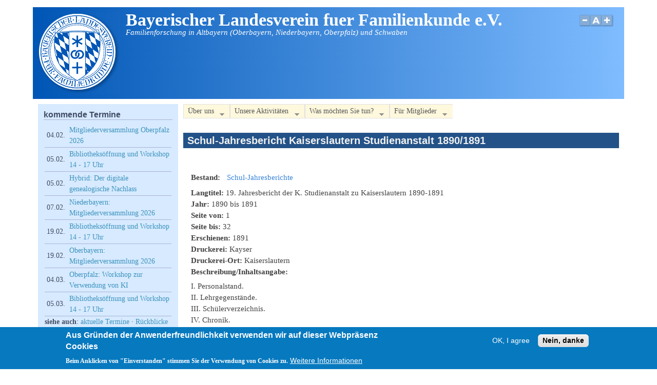

--- FILE ---
content_type: text/html; charset=utf-8
request_url: https://www.blf-online.de/quelle/2972
body_size: 10834
content:
<!DOCTYPE html>
<head>
  <meta http-equiv="Content-Type" content="text/html; charset=utf-8" />
<meta name="viewport" content="width=device-width, initial-scale=1" />
<link rel="shortcut icon" href="https://www.blf-online.de/sites/default/files/favicon.ico" type="image/vnd.microsoft.icon" />
<meta name="description" content="I. Personalstand. II. Lehrgegenstände. III. Schülerverzeichnis. IV. Chronik." />
<link rel="canonical" href="https://www.blf-online.de/quelle/2972" />
<link rel="shortlink" href="https://www.blf-online.de/node/2972" />
  <title>Schul-Jahresbericht Kaiserslautern Studienanstalt 1890/1891 | Bayerischer Landesverein fuer Familienkunde e.V.</title>
  <link type="text/css" rel="stylesheet" href="https://www.blf-online.de/sites/default/files/css/css_xE-rWrJf-fncB6ztZfd2huxqgxu4WO-qwma6Xer30m4.css" media="all" />
<link type="text/css" rel="stylesheet" href="https://www.blf-online.de/sites/default/files/css/css_Gf0fOjZDon0VffYKXx5MmLqrfEtZ3ao5V-HzRzflFzE.css" media="all" />
<link type="text/css" rel="stylesheet" href="https://www.blf-online.de/sites/default/files/css/css_rIUg44XvO_F9cakvAh71cpcDm7LZfvmdUF51d26KXLM.css" media="all" />
<link type="text/css" rel="stylesheet" href="https://www.blf-online.de/sites/default/files/css/css_ml0NMfuVUOKkpPrS0gVjLETjZJeqHTN2RhvHPv9157k.css" media="all" />
<link type="text/css" rel="stylesheet" href="https://www.blf-online.de/sites/default/files/css/css__UxeBJ_F-OprVCP1p1qAgX787MJzUSHPEpOlJNEoX6s.css" media="only screen" />

<!--[if IE 8]>
<link type="text/css" rel="stylesheet" href="https://www.blf-online.de/sites/all/themes/mayo/css/ie8.css?t3p9ta" media="all" />
<![endif]-->

<!--[if  IE 7]>
<link type="text/css" rel="stylesheet" href="https://www.blf-online.de/sites/all/themes/mayo/css/ie.css?t3p9ta" media="all" />
<![endif]-->

<!--[if IE 6]>
<link type="text/css" rel="stylesheet" href="https://www.blf-online.de/sites/all/themes/mayo/css/ie6.css?t3p9ta" media="all" />
<![endif]-->
<link type="text/css" rel="stylesheet" href="https://www.blf-online.de/sites/default/files/css/css_FkWLQOKDAObj84109rXRRGT-jlxLKc5qAD9RayY1IZE.css" media="all" />
<style type="text/css" media="all">
<!--/*--><![CDATA[/*><!--*/
body{font-size:93.75%;font-family:Georgia,'Palatino Linotype','Book Antiqua','URW Palladio L',Baskerville,Meiryo,'Hiragino Mincho Pro','MS PMincho',serif;}
h1,h2,h3,h4,h5{font-family:Verdana,Geneva,Arial,'Bitstream Vera Sans','DejaVu Sans',Meiryo,'Hiragino Kaku Gothic Pro','MS PGothic',Osaka,sans-serif;}
.sidebar h2{font-size:1.2em;}
#content .node h2{font-size:1.4em;}

/*]]>*/-->
</style>
  <script type="text/javascript" src="https://www.blf-online.de/sites/default/files/js/js_YD9ro0PAqY25gGWrTki6TjRUG8TdokmmxjfqpNNfzVU.js"></script>
<script type="text/javascript" src="https://www.blf-online.de/sites/default/files/js/js_RulCPHj8aUtatsXPqRSFtJIhBjBSAzFXZzADEVD4CHY.js"></script>
<script type="text/javascript" src="https://www.blf-online.de/sites/default/files/js/js_gHk2gWJ_Qw_jU2qRiUmSl7d8oly1Cx7lQFrqcp3RXcI.js"></script>
<script type="text/javascript" src="https://www.blf-online.de/sites/default/files/js/js_BNAcfa7eGvSg5lQSI-I3eRdpKtlPo_hlKAtcBe_S-Ho.js"></script>
<script type="text/javascript">
<!--//--><![CDATA[//><!--
var _paq = _paq || [];(function(){var u=(("https:" == document.location.protocol) ? "https://matomo.ahnenforschung-bayern.de/" : "http://matomo.ahnenforschung-bayern.de/");_paq.push(["setSiteId", "1"]);_paq.push(["setTrackerUrl", u+"matomo.php"]);_paq.push(["setDoNotTrack", 1]);_paq.push(["disableCookies"]);_paq.push(["trackPageView"]);_paq.push(["setIgnoreClasses", ["no-tracking","colorbox"]]);_paq.push(["enableLinkTracking"]);var d=document,g=d.createElement("script"),s=d.getElementsByTagName("script")[0];g.type="text/javascript";g.defer=true;g.async=true;g.src=u+"matomo.js";s.parentNode.insertBefore(g,s);})();
//--><!]]>
</script>
<script type="text/javascript" src="https://www.blf-online.de/sites/default/files/js/js_mwNXegZgn2LVxJJ-agGdFIKuVbxCbfbhgni98aI4n4k.js"></script>
<script type="text/javascript">
<!--//--><![CDATA[//><!--
jQuery.extend(Drupal.settings, {"basePath":"\/","pathPrefix":"","setHasJsCookie":0,"ajaxPageState":{"theme":"mayo","theme_token":"n5HIuxSoFrI07PUemtWEdWTAdYk1br_eu8L4zoH_02M","js":{"0":1,"sites\/all\/modules\/eu_cookie_compliance\/js\/eu_cookie_compliance.min.js":1,"misc\/jquery.js":1,"misc\/jquery-extend-3.4.0.js":1,"misc\/jquery-html-prefilter-3.5.0-backport.js":1,"misc\/jquery.once.js":1,"misc\/drupal.js":1,"sites\/all\/modules\/eu_cookie_compliance\/js\/jquery.cookie-1.4.1.min.js":1,"misc\/form-single-submit.js":1,"sites\/all\/modules\/entityreference\/js\/entityreference.js":1,"public:\/\/languages\/de_HZ_Bb5BV2QQzIrxw6sZtriXDeK6m9aky3270iihHYGQ.js":1,"sites\/all\/modules\/matomo\/matomo.js":1,"1":1,"sites\/all\/themes\/mayo\/js\/mayo-fontsize.js":1,"sites\/all\/modules\/extlink\/js\/extlink.js":1,"sites\/all\/libraries\/superfish\/supposition.js":1,"sites\/all\/libraries\/superfish\/jquery.hoverIntent.minified.js":1,"sites\/all\/libraries\/superfish\/sfsmallscreen.js":1,"sites\/all\/libraries\/superfish\/superfish.js":1,"sites\/all\/libraries\/superfish\/supersubs.js":1,"sites\/all\/modules\/superfish\/superfish.js":1},"css":{"modules\/system\/system.base.css":1,"modules\/system\/system.menus.css":1,"modules\/system\/system.messages.css":1,"modules\/system\/system.theme.css":1,"modules\/book\/book.css":1,"modules\/comment\/comment.css":1,"modules\/field\/theme\/field.css":1,"modules\/node\/node.css":1,"modules\/search\/search.css":1,"modules\/user\/user.css":1,"sites\/all\/modules\/extlink\/css\/extlink.css":1,"sites\/all\/modules\/views\/css\/views.css":1,"sites\/all\/modules\/ckeditor\/css\/ckeditor.css":1,"sites\/all\/modules\/ctools\/css\/ctools.css":1,"sites\/all\/modules\/eu_cookie_compliance\/css\/eu_cookie_compliance.css":1,"sites\/all\/modules\/date\/date_api\/date.css":1,"sites\/all\/modules\/hierarchical_select\/hierarchical_select.css":1,"sites\/all\/libraries\/superfish\/css\/superfish.css":1,"sites\/all\/libraries\/superfish\/css\/superfish-smallscreen.css":1,"sites\/all\/libraries\/superfish\/style\/white.css":1,"public:\/\/ctools\/css\/8695a9d3e23511e74e4cde79b7ae1666.css":1,"sites\/all\/themes\/mayo\/css\/style.css":1,"sites\/all\/themes\/mayo\/css\/colors.css":1,"public:\/\/mayo\/mayo_files\/mayo.responsive.layout.css":1,"sites\/all\/themes\/mayo\/css\/ie8.css":1,"sites\/all\/themes\/mayo\/css\/ie.css":1,"sites\/all\/themes\/mayo\/css\/ie6.css":1,"sites\/all\/themes\/mayo\/css\/mayo-superfish.css":1,"0":1,"1":1,"2":1,"3":1}},"eu_cookie_compliance":{"cookie_policy_version":"1.0.0","popup_enabled":1,"popup_agreed_enabled":0,"popup_hide_agreed":0,"popup_clicking_confirmation":false,"popup_scrolling_confirmation":false,"popup_html_info":"\u003Cdiv class=\u0022eu-cookie-compliance-banner eu-cookie-compliance-banner-info eu-cookie-compliance-banner--opt-in\u0022\u003E\n  \u003Cdiv class=\u0022popup-content info\u0022\u003E\n        \u003Cdiv id=\u0022popup-text\u0022\u003E\n      \u003Ch2\u003EAus Gr\u00fcnden der Anwenderfreundlichkeit verwenden wir auf dieser Webpr\u00e4senz Cookies\u003C\/h2\u003E\n\u003Cp\u003EBeim Anklicken von \u0022Einverstanden\u0022 stimmen Sie der Verwendung von Cookies zu.\u003C\/p\u003E\n              \u003Cbutton type=\u0022button\u0022 class=\u0022find-more-button eu-cookie-compliance-more-button\u0022\u003EWeitere Informationen\u003C\/button\u003E\n          \u003C\/div\u003E\n    \n    \u003Cdiv id=\u0022popup-buttons\u0022 class=\u0022\u0022\u003E\n            \u003Cbutton type=\u0022button\u0022 class=\u0022agree-button eu-cookie-compliance-secondary-button\u0022\u003EOK, I agree\u003C\/button\u003E\n              \u003Cbutton type=\u0022button\u0022 class=\u0022decline-button eu-cookie-compliance-default-button\u0022 \u003ENein, danke\u003C\/button\u003E\n          \u003C\/div\u003E\n  \u003C\/div\u003E\n\u003C\/div\u003E","use_mobile_message":false,"mobile_popup_html_info":"\u003Cdiv class=\u0022eu-cookie-compliance-banner eu-cookie-compliance-banner-info eu-cookie-compliance-banner--opt-in\u0022\u003E\n  \u003Cdiv class=\u0022popup-content info\u0022\u003E\n        \u003Cdiv id=\u0022popup-text\u0022\u003E\n      \u003Ch2\u003EWe use cookies on this site to enhance your user experience\u003C\/h2\u003E\n\u003Cp\u003EBy tapping the Accept button, you agree to us doing so.\u003C\/p\u003E\n              \u003Cbutton type=\u0022button\u0022 class=\u0022find-more-button eu-cookie-compliance-more-button\u0022\u003EWeitere Informationen\u003C\/button\u003E\n          \u003C\/div\u003E\n    \n    \u003Cdiv id=\u0022popup-buttons\u0022 class=\u0022\u0022\u003E\n            \u003Cbutton type=\u0022button\u0022 class=\u0022agree-button eu-cookie-compliance-secondary-button\u0022\u003EOK, I agree\u003C\/button\u003E\n              \u003Cbutton type=\u0022button\u0022 class=\u0022decline-button eu-cookie-compliance-default-button\u0022 \u003ENein, danke\u003C\/button\u003E\n          \u003C\/div\u003E\n  \u003C\/div\u003E\n\u003C\/div\u003E\n","mobile_breakpoint":"768","popup_html_agreed":"\u003Cdiv\u003E\n  \u003Cdiv class=\u0022popup-content agreed\u0022\u003E\n    \u003Cdiv id=\u0022popup-text\u0022\u003E\n      \u003Ch2\u003EVielen Dank f\u00fcr Ihr Einverst\u00e4ndnis zur Verwendung von Cookies\u003C\/h2\u003E\n\u003Cp\u003ESie k\u00f6nnen nun diese Mitteilung schlie\u00dfen oder weitere Informationen \u00fcber Cookies abrufen.\u003C\/p\u003E\n    \u003C\/div\u003E\n    \u003Cdiv id=\u0022popup-buttons\u0022\u003E\n      \u003Cbutton type=\u0022button\u0022 class=\u0022hide-popup-button eu-cookie-compliance-hide-button\u0022\u003EAusblenden\u003C\/button\u003E\n              \u003Cbutton type=\u0022button\u0022 class=\u0022find-more-button eu-cookie-compliance-more-button-thank-you\u0022 \u003EWeitere Informationen\u003C\/button\u003E\n          \u003C\/div\u003E\n  \u003C\/div\u003E\n\u003C\/div\u003E","popup_use_bare_css":false,"popup_height":"auto","popup_width":"100%","popup_delay":1000,"popup_link":"\/datenschutz\/blf-online\/cookies","popup_link_new_window":1,"popup_position":null,"fixed_top_position":1,"popup_language":"de","store_consent":false,"better_support_for_screen_readers":0,"reload_page":0,"domain":"","domain_all_sites":0,"popup_eu_only_js":0,"cookie_lifetime":"100","cookie_session":false,"disagree_do_not_show_popup":0,"method":"opt_in","allowed_cookies":"","withdraw_markup":"\u003Cbutton type=\u0022button\u0022 class=\u0022eu-cookie-withdraw-tab\u0022\u003EDatenschutz-Einstellungen\u003C\/button\u003E\n\u003Cdiv class=\u0022eu-cookie-withdraw-banner\u0022\u003E\n  \u003Cdiv class=\u0022popup-content info\u0022\u003E\n    \u003Cdiv id=\u0022popup-text\u0022\u003E\n      \u003Ch2\u003EAus Gr\u00fcnden der Anwenderfreundlichkeit verwenden wir auf dieser Webpr\u00e4senz Cookies\u003C\/h2\u003E\n\u003Cp\u003ESie haben uns hierzu Ihr Einverst\u00e4ndnis erteilt.\u003C\/p\u003E\n    \u003C\/div\u003E\n    \u003Cdiv id=\u0022popup-buttons\u0022\u003E\n      \u003Cbutton type=\u0022button\u0022 class=\u0022eu-cookie-withdraw-button\u0022\u003EEinverst\u00e4ndnis zur\u00fcckziehen\u003C\/button\u003E\n    \u003C\/div\u003E\n  \u003C\/div\u003E\n\u003C\/div\u003E\n","withdraw_enabled":false,"withdraw_button_on_info_popup":0,"cookie_categories":[],"cookie_categories_details":[],"enable_save_preferences_button":1,"cookie_name":"","cookie_value_disagreed":"0","cookie_value_agreed_show_thank_you":"1","cookie_value_agreed":"2","containing_element":"body","automatic_cookies_removal":true,"close_button_action":"close_banner"},"matomo":{"trackMailto":0},"superfish":[{"id":"1","sf":{"animation":{"opacity":"show","height":"show"},"speed":"fast","dropShadows":false},"plugins":{"smallscreen":{"mode":"window_width","breakpointUnit":"px","expandText":"Aufklappen","collapseText":"Zusammenklappen","title":"Hauptmen\u00fc"},"supposition":true,"supersubs":true}},{"id":"2","sf":{"animation":{"opacity":"show"},"speed":"fast","autoArrows":false},"plugins":{"smallscreen":{"mode":"window_width","breakpointUnit":"px","expandText":"Aufklappen","collapseText":"Zusammenklappen","title":"Nebenmen\u00fc"},"supersubs":true}}],"extlink":{"extTarget":0,"extClass":"ext","extLabel":"(Link ist extern)","extImgClass":0,"extIconPlacement":"append","extSubdomains":1,"extExclude":"","extInclude":"","extCssExclude":"","extCssExplicit":"","extAlert":0,"extAlertText":"This link will take you to an external web site. We are not responsible for their content.","mailtoClass":"mailto","mailtoLabel":"(Link sendet E-Mail)","extUseFontAwesome":false},"urlIsAjaxTrusted":{"\/quelle\/2972":true}});
//--><!]]>
</script>
</head>
<body class="html not-front not-logged-in one-sidebar sidebar-first page-node page-node- page-node-2972 node-type-quelle rc-0" >
  <div id="skip-link">
    <a href="#main-content" class="element-invisible element-focusable">Direkt zum Inhalt</a>
  </div>
    

<div id="page-wrapper" style=" margin-top: 14px; margin-bottom: 14px;">
  <div id="page" style="">

    <div id="header" style="border: none;">
    <div id="header-watermark" style="">
    <div class="section clearfix">

              <div id="logo">
        <a href="/" title="Startseite" rel="home">
          <img src="https://www.blf-online.de/sites/default/files/blf-logo-ral5015-160px_1.png" alt="Startseite" />
        </a>
        </div> <!-- /#logo -->
      
              <div id="name-and-slogan">
                                    <div id="site-name"><strong>
                <a href="/" title="Startseite" rel="home"><span>Bayerischer Landesverein fuer Familienkunde e.V.</span></a>
              </strong></div>
                      
                      <div id="site-slogan">Familienforschung in Altbayern (Oberbayern, Niederbayern, Oberpfalz) und Schwaben</div>
                  </div> <!-- /#name-and-slogan -->
      
      
              <div id="header-fontsizer">
        <a href="#" class="decreaseFont" title="Decrease text size"></a>
        <a href="#" class="resetFont"    title="Restore default text size"></a>
        <a href="#" class="increaseFont" title="Increase text size"></a>
        </div>
      
      <div class="clearfix cfie"></div>

      
    </div> <!-- /.section -->
    </div> <!-- /#header-watermark -->
    </div> <!-- /#header -->

    
    <div class="clearfix cfie"></div>

    <!-- for nice_menus, superfish -->
        
    <!-- space between menus and contents -->
    <div class="spacer clearfix cfie"></div>


    <div id="main-wrapper">
    <div id="main" class="clearfix" style="padding: 0px 10px; box-sizing: border-box;">

      
      
      
      <div class="clearfix cfie"></div>


      <!-- main content -->
      <div id="content" class="column"><div class="section">

                  <div id="highlighted">  <div class="region region-highlighted">
    <div id="block-superfish-1" class="block block-superfish clearfix">

    
  <div class="content">
    <ul  id="superfish-1" class="menu sf-menu sf-main-menu sf-horizontal sf-style-white sf-total-items-4 sf-parent-items-4 sf-single-items-0"><li id="menu-519-1" class="first odd sf-item-1 sf-depth-1 sf-total-children-5 sf-parent-children-3 sf-single-children-2 menuparent"><a title="" class="sf-depth-1 menuparent nolink" tabindex="0">Über uns</a><ul><li id="menu-16247-1" class="first odd sf-item-1 sf-depth-2 sf-no-children"><a href="/steckbrief" class="sf-depth-2">Unser Verein - ein Steckbrief</a></li><li id="menu-16249-1" class="middle even sf-item-2 sf-depth-2 sf-total-children-6 sf-parent-children-0 sf-single-children-6 menuparent"><a title="" class="sf-depth-2 menuparent nolink" tabindex="0">Team</a><ul><li id="menu-525-1" class="first odd sf-item-1 sf-depth-3 sf-no-children"><a href="/vorstand-blf" class="sf-depth-3">Vorstand</a></li><li id="menu-1908-1" class="middle even sf-item-2 sf-depth-3 sf-no-children"><a href="/leitung-bezirksgruppe-niederbayern" class="sf-depth-3">Leitung der Bezirksgruppe Niederbayern</a></li><li id="menu-1909-1" class="middle odd sf-item-3 sf-depth-3 sf-no-children"><a href="/leitung-bezirksgruppe-oberbayern" class="sf-depth-3">Leitung der Bezirksgruppe Oberbayern</a></li><li id="menu-1910-1" class="middle even sf-item-4 sf-depth-3 sf-no-children"><a href="/leitung-bezirksgruppe-oberpfalz" class="sf-depth-3">Leitung der Bezirksgruppe Oberpfalz</a></li><li id="menu-1911-1" class="middle odd sf-item-5 sf-depth-3 sf-no-children"><a href="/leitung-bezirksgruppe-schwaben" class="sf-depth-3">Leitung der Bezirksgruppe Schwaben</a></li><li id="menu-526-1" class="last even sf-item-6 sf-depth-3 sf-no-children"><a href="/beirat" class="sf-depth-3">Beirat</a></li></ul></li><li id="menu-16255-1" class="middle odd sf-item-3 sf-depth-2 sf-total-children-5 sf-parent-children-0 sf-single-children-5 menuparent"><a title="" class="sf-depth-2 menuparent nolink" tabindex="0">Rund um die Mitgliedschaft</a><ul><li id="menu-16262-1" class="first odd sf-item-1 sf-depth-3 sf-no-children"><a href="/mitglied-beim-blf-werden" class="sf-depth-3">Mitglied beim BLF werden</a></li><li id="menu-520-1" class="middle even sf-item-2 sf-depth-3 sf-no-children"><a href="/mitgliedsbeitrag" class="sf-depth-3">Mitgliedsbeitrag</a></li><li id="menu-2587-1" class="middle odd sf-item-3 sf-depth-3 sf-no-children"><a href="/angaben-gemeinnuetzigkeit" class="sf-depth-3">Gemeinnützigkeit</a></li><li id="menu-521-1" class="middle even sf-item-4 sf-depth-3 sf-no-children"><a href="/mitgliederzahlen-blf" class="sf-depth-3">Mitgliederzahlen</a></li><li id="menu-2139-1" class="last odd sf-item-5 sf-depth-3 sf-no-children"><a href="/ehrenmitglieder-bayerischen-landesvereins-fuer-familienkunde-ev" class="sf-depth-3">Ehrenmitglieder des BLF</a></li></ul></li><li id="menu-16256-1" class="middle even sf-item-4 sf-depth-2 sf-total-children-2 sf-parent-children-0 sf-single-children-2 menuparent"><a title="" class="sf-depth-2 menuparent nolink" tabindex="0">Organisatorisches</a><ul><li id="menu-522-1" class="first odd sf-item-1 sf-depth-3 sf-no-children"><a href="/blf-satzung-ordnungen" class="sf-depth-3">Satzung und weitere Regularien</a></li><li id="menu-2586-1" class="last even sf-item-2 sf-depth-3 sf-no-children"><a href="/bankverbindungen-blf" class="sf-depth-3">Bankverbindungen</a></li></ul></li><li id="menu-2588-1" class="last odd sf-item-5 sf-depth-2 sf-no-children"><a href="/spenden-blf" title="" class="sf-depth-2">Spenden an den BLF</a></li></ul></li><li id="menu-16248-1" class="middle even sf-item-2 sf-depth-1 sf-total-children-9 sf-parent-children-2 sf-single-children-7 menuparent"><a title="" class="sf-depth-1 menuparent nolink" tabindex="0">Unsere Aktivitäten</a><ul><li id="menu-2929-1" class="first odd sf-item-1 sf-depth-2 sf-no-children"><a href="/neuigkeiten" title="" class="sf-depth-2">Neuigkeiten</a></li><li id="menu-18286-1" class="middle even sf-item-2 sf-depth-2 sf-total-children-4 sf-parent-children-0 sf-single-children-4 menuparent"><a title="" class="sf-depth-2 menuparent nolink" tabindex="0">Veranstaltungen</a><ul><li id="menu-18287-1" class="first odd sf-item-1 sf-depth-3 sf-no-children"><a href="/termine/aktuell" title="" class="sf-depth-3">aktuelle Termine</a></li><li id="menu-18288-1" class="middle even sf-item-2 sf-depth-3 sf-no-children"><a href="/termine/rueckblick" title="" class="sf-depth-3">Termin-Rückblick</a></li><li id="menu-18290-1" class="middle odd sf-item-3 sf-depth-3 sf-no-children"><a href="/youtube-kanal-blf" title="" class="sf-depth-3">YouTube-Kanal des BLF</a></li><li id="menu-18289-1" class="last even sf-item-4 sf-depth-3 sf-no-children"><a href="/termin-suche" title="" class="sf-depth-3">Termin-Suche</a></li></ul></li><li id="menu-5285-1" class="middle odd sf-item-3 sf-depth-2 sf-no-children"><a href="/projekte-uebersicht" title="" class="sf-depth-2">Projekte des BLF</a></li><li id="menu-15467-1" class="middle even sf-item-4 sf-depth-2 sf-no-children"><a href="/bibliotheken-blf" title="Standorte Augsburg, München, Passau, Regensburg" class="sf-depth-2">Bibliotheken des BLF</a></li><li id="menu-15470-1" class="middle odd sf-item-5 sf-depth-2 sf-no-children"><a href="/digitale-bibliothek-blf" class="sf-depth-2">Digitale Bibliothek des BLF</a></li><li id="menu-19728-1" class="middle even sf-item-6 sf-depth-2 sf-no-children"><a href="/blf-data-onlineplattform" title="" class="sf-depth-2">blf-data.de - die Onlineplattform des BLF für genealogische Daten</a></li><li id="menu-533-1" class="middle odd sf-item-7 sf-depth-2 sf-total-children-6 sf-parent-children-1 sf-single-children-5 menuparent"><a title="" class="sf-depth-2 menuparent nolink" tabindex="0">Publikationen des BLF</a><ul><li id="menu-542-1" class="first odd sf-item-1 sf-depth-3 sf-no-children"><a href="/informationsblatt" class="sf-depth-3">Informationsblatt</a></li><li id="menu-541-1" class="middle even sf-item-2 sf-depth-3 sf-no-children"><a href="/blaetter-blf" class="sf-depth-3">Blätter des BLF (&quot;Gelbe Blätter&quot;)</a></li><li id="menu-14064-1" class="middle odd sf-item-3 sf-depth-3 sf-no-children"><a href="/gelbe-blaetter-digital" title="Digitalisate der &quot;Blätter des Bayerischen Landesvereins für Familienkunde&quot;" class="sf-depth-3">Gelbe Blätter digital</a></li><li id="menu-543-1" class="middle even sf-item-4 sf-depth-3 sf-total-children-8 sf-parent-children-0 sf-single-children-8 menuparent"><a title="" class="sf-depth-3 menuparent nolink" tabindex="0">BLF-CDs/BLF-DVDs</a><ul><li id="menu-13794-1" class="first odd sf-item-1 sf-depth-4 sf-no-children"><a href="/blf-dvd-2018" class="sf-depth-4">BLF-DVD 2018</a></li><li id="menu-10235-1" class="middle even sf-item-2 sf-depth-4 sf-no-children"><a href="/blf-dvd-2016" class="sf-depth-4">BLF-DVD 2016</a></li><li id="menu-6220-1" class="middle odd sf-item-3 sf-depth-4 sf-no-children"><a href="/blf-dvd-2014" class="sf-depth-4">BLF-DVD 2014</a></li><li id="menu-3842-1" class="middle even sf-item-4 sf-depth-4 sf-no-children"><a href="/blf-dvd-2012" class="sf-depth-4">BLF-DVD 2012</a></li><li id="menu-2926-1" class="middle odd sf-item-5 sf-depth-4 sf-no-children"><a href="/blf-cd-2010" class="sf-depth-4">BLF-CD 2010</a></li><li id="menu-2925-1" class="middle even sf-item-6 sf-depth-4 sf-no-children"><a href="/blf-cd-2008" class="sf-depth-4">BLF-CD 2008</a></li><li id="menu-2924-1" class="middle odd sf-item-7 sf-depth-4 sf-no-children"><a href="/blf-cd-2006" class="sf-depth-4">BLF-CD 2006</a></li><li id="menu-2923-1" class="last even sf-item-8 sf-depth-4 sf-no-children"><a href="/blf-cd-2004" class="sf-depth-4">BLF-CD 2004</a></li></ul></li><li id="menu-544-1" class="middle odd sf-item-5 sf-depth-3 sf-no-children"><a href="/uebungsbuch-deutsche-schriftkunde" class="sf-depth-3">Übungsbuch Deutsche Schriftkunde</a></li><li id="menu-5563-1" class="last even sf-item-6 sf-depth-3 sf-no-children"><a href="/schriften-blf" class="sf-depth-3">Schriften des BLF</a></li></ul></li><li id="menu-19633-1" class="middle even sf-item-8 sf-depth-2 sf-no-children"><a href="/genealogische-nachlaesse-bzw-vorlaesse" title="" class="sf-depth-2">Genealogische Nachlässe bzw. „Vorlässe“</a></li><li id="menu-5788-1" class="last odd sf-item-9 sf-depth-2 sf-no-children"><a href="/blf-pressespiegel" title="" class="sf-depth-2">Der BLF im Spiegel der Presse</a></li></ul></li><li id="menu-16254-1" class="middle odd sf-item-3 sf-depth-1 sf-total-children-6 sf-parent-children-5 sf-single-children-1 menuparent"><a title="" class="sf-depth-1 menuparent nolink" tabindex="0">Was möchten Sie tun?</a><ul><li id="menu-16252-1" class="first odd sf-item-1 sf-depth-2 sf-total-children-4 sf-parent-children-0 sf-single-children-4 menuparent"><a title="" class="sf-depth-2 menuparent nolink" tabindex="0">Informieren</a><ul><li id="menu-15881-1" class="first odd sf-item-1 sf-depth-3 sf-no-children"><a href="/youtube-kanal-blf" title="" class="sf-depth-3">YouTube-Kanal des BLF</a></li><li id="menu-14063-1" class="middle even sf-item-2 sf-depth-3 sf-no-children"><a href="/neuigkeiten/2016-07-14_e-mail-verteiler-newsletter-blf" class="sf-depth-3">E-Mail-Verteiler (Newsletter) des BLF</a></li><li id="menu-547-1" class="middle odd sf-item-3 sf-depth-3 sf-no-children"><a href="/genealogische-links" class="sf-depth-3">Genealogische Links</a></li><li id="menu-7188-1" class="last even sf-item-4 sf-depth-3 sf-no-children"><a href="/portal-bavaria" title="Informationsquelle für Heimat- und Familienforscher für das Gebiet von &quot;Altbayern&quot; mit den Regierungsbezirken Niederbayern, Oberbayern und Oberpfalz sowie Bayerisch-Schwaben" class="sf-depth-3">Portal Bavaria im GenWiki</a></li></ul></li><li id="menu-16253-1" class="middle even sf-item-2 sf-depth-2 sf-total-children-5 sf-parent-children-1 sf-single-children-4 menuparent"><a title="" class="sf-depth-2 menuparent nolink" tabindex="0">Austauschen mit anderen Forschern</a><ul><li id="menu-506-1" class="first odd sf-item-1 sf-depth-3 sf-total-children-3 sf-parent-children-0 sf-single-children-3 menuparent"><a title="" class="sf-depth-3 menuparent nolink" tabindex="0">Veranstaltungen des BLF</a><ul><li id="menu-609-1" class="first odd sf-item-1 sf-depth-4 sf-no-children"><a href="/termine/aktuell" title="künftige Termine (ab heute)" class="sf-depth-4">aktuelle Termine</a></li><li id="menu-4451-1" class="middle even sf-item-2 sf-depth-4 sf-no-children"><a href="/termine/rueckblick" title="vergangene Termine" class="sf-depth-4">Termin-Rückblick</a></li><li id="menu-15934-1" class="last odd sf-item-3 sf-depth-4 sf-no-children"><a href="/termin-suche" title="Suche nach Terminen (Vorträge usw.)" class="sf-depth-4">Termin-Suche</a></li></ul></li><li id="menu-7234-1" class="middle even sf-item-2 sf-depth-3 sf-no-children"><a href="/veranstaltungen" title="genealogische Arbeitskreise/Stammtische" class="sf-depth-3">Stammtische</a></li><li id="menu-531-1" class="middle odd sf-item-3 sf-depth-3 sf-no-children"><a href="/mailingliste-bavaria-l" class="sf-depth-3">Mailingliste &quot;Bavaria-L&quot;</a></li><li id="menu-14878-1" class="middle even sf-item-4 sf-depth-3 sf-no-children"><a href="/web-forum-familienforschunggenealogie" class="sf-depth-3">Web-Forum zur Familienforschung/Genealogie</a></li><li id="menu-14060-1" class="last odd sf-item-5 sf-depth-3 sf-no-children"><a href="/projekt/forscherprofile" class="sf-depth-3">Forscherprofile von BLF-Mitgliedern</a></li></ul></li><li id="menu-16251-1" class="middle odd sf-item-3 sf-depth-2 sf-total-children-5 sf-parent-children-0 sf-single-children-5 menuparent"><a title="" class="sf-depth-2 menuparent nolink" tabindex="0">Forschen allgemein</a><ul><li id="menu-9926-1" class="first odd sf-item-1 sf-depth-3 sf-no-children"><a href="/kirchenbuecher-online" title="Kirchenbücher online im Arbeitsgebiet des BLF" class="sf-depth-3">Kirchenbücher online</a></li><li id="menu-16265-1" class="middle even sf-item-2 sf-depth-3 sf-no-children"><a href="/digitale-bibliothek-blf" title="" class="sf-depth-3">Digitale Bibliothek des BLF</a></li><li id="menu-19727-1" class="middle odd sf-item-3 sf-depth-3 sf-no-children"><a href="/blf-data-onlineplattform" class="sf-depth-3">blf-data.de - die Onlineplattform des BLF für genealogische Daten</a></li><li id="menu-14065-1" class="middle even sf-item-4 sf-depth-3 sf-no-children"><a href="/schul-jahresberichte" title="Digitalisate von Schul-Jahresberichten" class="sf-depth-3">Schul-Jahresberichte in der digitalen Bibliothek des BLF</a></li><li id="menu-553-1" class="last odd sf-item-5 sf-depth-3 sf-no-children"><a href="/historische-werte-datei-preise-loehne-ertraege" class="sf-depth-3">Historische-Werte-Datei: Preise, Löhne, Erträge</a></li></ul></li><li id="menu-16258-1" class="middle even sf-item-4 sf-depth-2 sf-total-children-6 sf-parent-children-0 sf-single-children-6 menuparent"><a title="" class="sf-depth-2 menuparent nolink" tabindex="0">Forschen regional</a><ul><li id="menu-551-1" class="first odd sf-item-1 sf-depth-3 sf-no-children"><a href="/quelle/1937" title="Register zum Topographischen Atlas von München von Gustav Wengg 1849-1851: Alphabetisches Verzeichnis der Hausbesitzer" class="sf-depth-3">Hausbesitzer in München 1850</a></li><li id="menu-552-1" class="middle even sf-item-2 sf-depth-3 sf-no-children"><a href="/quelle/6090" title="" class="sf-depth-3">Konkordanz der Straßennamen in München 1850 - 1995</a></li><li id="menu-7914-1" class="middle odd sf-item-3 sf-depth-3 sf-no-children"><a href="/dvd-auswanderer-waldmuenchen-oberpfalz-usa" class="sf-depth-3">DVD zu Auswanderern von Waldmünchen (Oberpfalz) in die USA</a></li><li id="menu-14506-1" class="middle even sf-item-4 sf-depth-3 sf-no-children"><a href="/wuestungen-oberpfalz-angrenzenden-boehmen" class="sf-depth-3">Wüstungen in der Oberpfalz und im angrenzenden Böhmen</a></li><li id="menu-545-1" class="middle odd sf-item-5 sf-depth-3 sf-no-children"><a href="/ortsfamilienbuecher-bayerisch-schwaben" class="sf-depth-3">Ortsfamilienbücher aus Bayerisch-Schwaben</a></li><li id="menu-16669-1" class="last even sf-item-6 sf-depth-3 sf-no-children"><a href="/quelle/5033" title="Die Bestände im Staatsarchiv München" class="sf-depth-3">Familienforschung zur NS-Zeit</a></li></ul></li><li id="menu-16250-1" class="middle odd sf-item-5 sf-depth-2 sf-total-children-5 sf-parent-children-0 sf-single-children-5 menuparent"><a title="" class="sf-depth-2 menuparent nolink" tabindex="0">Mitmachen</a><ul><li id="menu-14062-1" class="first odd sf-item-1 sf-depth-3 sf-no-children"><a href="/projekt/bayerisches-sterbebilderprojekt" title="Online-Erfassung der Sterbebilder sowie Online-Recherche in der Sterbebilder-Datenbank" class="sf-depth-3">Bayerisches Sterbebilderprojekt des BLF</a></li><li id="menu-14061-1" class="middle even sf-item-2 sf-depth-3 sf-no-children"><a href="/projekt/bayerisches-friedhofsprojekt" class="sf-depth-3">Bayerisches Friedhofsprojekt des BLF</a></li><li id="menu-16714-1" class="middle odd sf-item-3 sf-depth-3 sf-no-children"><a href="/projekt/nachlass-erbrechtsregister" class="sf-depth-3">Erfassung von Nachlass-/Erbrechtsregistern</a></li><li id="menu-7187-1" class="middle even sf-item-4 sf-depth-3 sf-no-children"><a href="/online-erfassungsprojekte-genealogynet" title="Online-Erfassungsprojekte des Vereins für Computergenealogie e. V." class="sf-depth-3">Online-Erfassungsprojekte auf genealogy.net</a></li><li id="menu-19729-1" class="last odd sf-item-5 sf-depth-3 sf-no-children"><a href="/projekt/standesamtsregister" title="" class="sf-depth-3">Erfassung von Standesamtsregistern</a></li></ul></li><li id="menu-16264-1" class="last even sf-item-6 sf-depth-2 sf-no-children"><a href="/mitglied-beim-blf-werden" title="" class="sf-depth-2">Beim BLF Mitglied werden</a></li></ul></li><li id="menu-16259-1" class="last even sf-item-4 sf-depth-1 sf-total-children-4 sf-parent-children-0 sf-single-children-4 menuparent"><a title="" class="sf-depth-1 menuparent nolink" tabindex="0">Für Mitglieder</a><ul><li id="menu-7055-1" class="first odd sf-item-1 sf-depth-2 sf-no-children"><a href="/online-angebote-fuer-blf-mitglieder" class="sf-depth-2">Online-Angebote für BLF-Mitglieder</a></li><li id="menu-16261-1" class="middle even sf-item-2 sf-depth-2 sf-no-children"><a href="/anmeldung-mitgliederbereich" title="hier können Sie sich als Mitglied für den Zugang zum Online-Mitgliederbereich anmelden" class="sf-depth-2">Mitglieder-Anmeldung</a></li><li id="menu-16260-1" class="middle odd sf-item-3 sf-depth-2 sf-no-children"><a href="/registrierung-fuer-blf-interne-online-angebote" title="hier können Sie sich als Mitglied für den Zugang zum Online-Mitgliederbereich registrieren" class="sf-depth-2">Mitglieder-Registrierung</a></li><li id="menu-16263-1" class="last even sf-item-4 sf-depth-2 sf-no-children"><a href="/mitglied-beim-blf-werden" title="" class="sf-depth-2">Noch kein BLF-Mitglied? Mitglied werden!</a></li></ul></li></ul>  </div>
</div>
  </div>
</div>
        
        
        <a id="main-content"></a>
                <h1 class="title" id="page-title">Schul-Jahresbericht Kaiserslautern Studienanstalt 1890/1891</h1>                <div class="tabs clearfix"></div>                          <div class="region region-content">
    <div id="block-system-main" class="block block-system clearfix">

    
  <div class="content">
    <div id="node-2972" class="node node-quelle clearfix" about="/quelle/2972" typeof="sioc:Item foaf:Document">

  
      <span property="dc:title" content="Schul-Jahresbericht Kaiserslautern Studienanstalt 1890/1891" class="rdf-meta element-hidden"></span><span property="sioc:num_replies" content="0" datatype="xsd:integer" class="rdf-meta element-hidden"></span>
  
  <div class="content">
    <div class="field field-name-field-quellenbestand field-type-taxonomy-term-reference field-label-above"><div class="field-label">Bestand:&nbsp;</div><div class="field-items"><div class="field-item even"><span class="lineage-item lineage-item-level-0"><a href="/quelle-bestand/schul-jahresberichte">Schul-Jahresberichte</a></span></div></div></div><div class="field field-name-field-langtitel field-type-text field-label-inline clearfix"><div class="field-label">Langtitel:&nbsp;</div><div class="field-items"><div class="field-item even">19. Jahresbericht der K. Studienanstalt zu Kaiserslautern 1890-1891</div></div></div><div class="field field-name-field-quelle-jahr field-type-datetime field-label-inline clearfix"><div class="field-label">Jahr:&nbsp;</div><div class="field-items"><div class="field-item even"><span  class="date-display-range"><span  property="dc:date" datatype="xsd:dateTime" content="1890-01-01T00:00:00+00:53" class="date-display-start">1890</span> bis <span  property="dc:date" datatype="xsd:dateTime" content="1891-01-01T00:00:00+00:53" class="date-display-end">1891</span></span></div></div></div><div class="field field-name-field-seitevon field-type-number-integer field-label-inline clearfix"><div class="field-label">Seite von:&nbsp;</div><div class="field-items"><div class="field-item even">1</div></div></div><div class="field field-name-field-seitebis field-type-number-integer field-label-inline clearfix"><div class="field-label">Seite bis:&nbsp;</div><div class="field-items"><div class="field-item even">32</div></div></div><div class="field field-name-field-erscheinungsjahr field-type-datetime field-label-inline clearfix"><div class="field-label">Erschienen:&nbsp;</div><div class="field-items"><div class="field-item even"><span  property="dc:date" datatype="xsd:dateTime" content="1891-01-01T00:00:00+00:53" class="date-display-single">1891</span></div></div></div><div class="field field-name-field-druckerei field-type-text field-label-inline clearfix"><div class="field-label">Druckerei:&nbsp;</div><div class="field-items"><div class="field-item even">Kayser</div></div></div><div class="field field-name-field-druckereiort field-type-text field-label-inline clearfix"><div class="field-label">Druckerei-Ort:&nbsp;</div><div class="field-items"><div class="field-item even">Kaiserslautern</div></div></div><div class="field field-name-body field-type-text-with-summary field-label-above"><div class="field-label">Beschreibung/Inhaltsangabe:&nbsp;</div><div class="field-items"><div class="field-item even" property="content:encoded"><p>I. Personalstand.<br />
II. Lehrgegenstände.<br />
III. Schülerverzeichnis.<br />
IV. Chronik.</p>
</div></div></div><div class="field field-name-field-schlagwort-terr-landsch field-type-taxonomy-term-reference field-label-above"><div class="field-label">Schlagwort Territorium:&nbsp;</div><div class="field-items"><div class="field-item even"><span class="lineage-item lineage-item-level-0"><a href="/schlagworte-territorien-weltlich/deutschland">Deutschland</a></span><span class="hierarchical-select-item-separator">›</span><span class="lineage-item lineage-item-level-1"><a href="/schlagworte-territorien-weltlich/rheinland-pfalz">Rheinland-Pfalz</a></span></div></div></div><div class="field field-name-field-digitalisatseitenzahl field-type-number-integer field-label-inline clearfix"><div class="field-label">Digitalisat: Anzahl Seiten:&nbsp;</div><div class="field-items"><div class="field-item even">32 Seiten</div></div></div><div class="field field-name-field-digitalisatdatenmenge field-type-number-decimal field-label-inline clearfix"><div class="field-label">Digitalisat: Datenmenge:&nbsp;</div><div class="field-items"><div class="field-item even">4,1 MB</div></div></div><div class="field field-name-field-digitalisatstatus field-type-taxonomy-term-reference field-label-inline clearfix"><div class="field-label">Digitalisat: Status Zugänglichkeit:&nbsp;</div><div class="field-items"><div class="field-item even"><span class="lineage-item lineage-item-level-0">Digitalisat ist auf www.blf-online.de zugänglich (für BLF-Mitglieder; nur zum persönlichen Gebrauch)</span></div></div></div><div class="field field-name-field-digitalisatvolltextsuche field-type-taxonomy-term-reference field-label-inline clearfix"><div class="field-label">Digitalisat: Status Volltextsuche:&nbsp;</div><div class="field-items"><div class="field-item even"><span class="lineage-item lineage-item-level-0">Digitalisat ist NICHT im Volltext durchsuchbar</span><span class="hierarchical-select-item-separator">›</span><span class="lineage-item lineage-item-level-1">keine OCR möglich/sinnvoll (Frakturschrift)</span></div></div></div>  </div>

  <ul class="links inline"><li class="statistics_counter first last"><span>863 Aufrufe</span></li>
</ul>
</div>

 <!-- added -->

  </div>
</div>
  </div>
        
      </div></div> <!-- /.section, /#content -->

      <!-- sidebar (first) -->
              <div id="sidebar-first" class="column sidebar"><div class="section">
            <div class="region region-sidebar-first">
    <div id="block-views-termine-aktuell-block-block" class="block block-views clearfix">

    <h2>kommende Termine</h2>
  
  <div class="content">
    <div class="view view-termine-aktuell-block view-id-termine_aktuell_block view-display-id-block view-dom-id-5b798f353d5eadd635432f1a2c5e24c0">
        
  
  
      <div class="view-content">
      <table  class="views-table cols-0">
       <tbody>
          <tr  class="odd views-row-first">
                  <td  class="views-field views-field-field-termin">
            <span  property="dc:date" datatype="xsd:dateTime" content="2026-02-04T18:30:00+01:00" class="date-display-single">04.02.</span>          </td>
                  <td  class="views-field views-field-title">
            <a href="/termin/6608">Mitgliederversammlung Oberpfalz 2026</a>          </td>
              </tr>
          <tr  class="even">
                  <td  class="views-field views-field-field-termin">
            <span  property="dc:date" datatype="xsd:dateTime" content="2026-02-05T14:00:00+01:00" class="date-display-single">05.02.</span>          </td>
                  <td  class="views-field views-field-title">
            <a href="/termin/6620">Bibliotheksöffnung und Workshop 14 - 17 Uhr</a>          </td>
              </tr>
          <tr  class="odd">
                  <td  class="views-field views-field-field-termin">
            <span  property="dc:date" datatype="xsd:dateTime" content="2026-02-05T19:00:00+01:00" class="date-display-single">05.02.</span>          </td>
                  <td  class="views-field views-field-title">
            <a href="/termin/6621">Hybrid: Der digitale genealogische Nachlass</a>          </td>
              </tr>
          <tr  class="even">
                  <td  class="views-field views-field-field-termin">
            <span  property="dc:date" datatype="xsd:dateTime" content="2026-02-07T16:00:00+01:00" class="date-display-single">07.02.</span>          </td>
                  <td  class="views-field views-field-title">
            <a href="/termin/6712">Niederbayern: Mitgliederversammlung 2026</a>          </td>
              </tr>
          <tr  class="odd">
                  <td  class="views-field views-field-field-termin">
            <span  property="dc:date" datatype="xsd:dateTime" content="2026-02-19T14:00:00+01:00" class="date-display-single">19.02.</span>          </td>
                  <td  class="views-field views-field-title">
            <a href="/termin/6622">Bibliotheksöffnung und Workshop 14 - 17 Uhr</a>          </td>
              </tr>
          <tr  class="even">
                  <td  class="views-field views-field-field-termin">
            <span  property="dc:date" datatype="xsd:dateTime" content="2026-02-19T18:00:00+01:00" class="date-display-single">19.02.</span>          </td>
                  <td  class="views-field views-field-title">
            <a href="/termin/6604">Oberbayern: Mitgliederversammlung 2026</a>          </td>
              </tr>
          <tr  class="odd">
                  <td  class="views-field views-field-field-termin">
            <span  property="dc:date" datatype="xsd:dateTime" content="2026-03-04T18:30:00+01:00" class="date-display-single">04.03.</span>          </td>
                  <td  class="views-field views-field-title">
            <a href="/termin/6609">Oberpfalz: Workshop zur Verwendung von KI</a>          </td>
              </tr>
          <tr  class="even views-row-last">
                  <td  class="views-field views-field-field-termin">
            <span  property="dc:date" datatype="xsd:dateTime" content="2026-03-05T14:00:00+01:00" class="date-display-single">05.03.</span>          </td>
                  <td  class="views-field views-field-title">
            <a href="/termin/6623">Bibliotheksöffnung und Workshop 14 - 17 Uhr</a>          </td>
              </tr>
      </tbody>
</table>
    </div>
  
  
  
  
      <div class="view-footer">
      <p><strong>siehe auch</strong>: <a href="/termine/aktuell">aktuelle Termine</a> · <a href="/termine/rueckblick">Rückblicke</a> · <strong><a href="/neuigkeiten">Neuigkeiten</a></strong></p>
    </div>
  
  
</div>  </div>
</div>
<div id="block-views-block-blogtitel-block" class="block block-views clearfix">

    <h2>BLF-Blog</h2>
  
  <div class="content">
    <div class="view view-block-blogtitel view-id-block_blogtitel view-display-id-block view-dom-id-e8b1f63847d40c95b8c9dd7992764fd7">
        
  
  
      <div class="view-content">
      <div class="item-list">    <ul>          <li class="views-row views-row-1 views-row-odd views-row-first">  
  <div class="views-field views-field-title">        <span class="field-content"><a href="/blog/2026-01-13_aktuelles-scan-projekt-schul-jahresberichte-ueber-3400">Aktuelles vom Scan-Projekt &quot;Schul-Jahresberichte&quot; - über 3400 Digitalisate online</a></span>  </div></li>
          <li class="views-row views-row-2 views-row-even">  
  <div class="views-field views-field-title">        <span class="field-content"><a href="/blog/2025-12-28_kursabende-schreiben-lesen-deutschen-schrift">Kursabende zum Schreiben und Lesen der Deutschen Schrift</a></span>  </div></li>
          <li class="views-row views-row-3 views-row-odd">  
  <div class="views-field views-field-title">        <span class="field-content"><a href="/blog/2025-09-28_verdiente-genealogen-2025">Verdiente Genealogen 2025</a></span>  </div></li>
          <li class="views-row views-row-4 views-row-even">  
  <div class="views-field views-field-title">        <span class="field-content"><a href="/blog/2025-08-15_tag-offenen-denkmals-2025">Tag des offenen Denkmals 2025</a></span>  </div></li>
          <li class="views-row views-row-5 views-row-odd">  
  <div class="views-field views-field-title">        <span class="field-content"><a href="/blog/2025-08-15_52-tag-landesgeschichte-bad-homburg-v-d-hoehe">52. Tag der Landesgeschichte in Bad Homburg v. d. Höhe</a></span>  </div></li>
          <li class="views-row views-row-6 views-row-even">  
  <div class="views-field views-field-title">        <span class="field-content"><a href="/blog/2025-06-15_bayerische-artillerie-1916-mesopotamien">Bayerische Artillerie 1916 in Mesopotamien</a></span>  </div></li>
          <li class="views-row views-row-7 views-row-odd">  
  <div class="views-field views-field-title">        <span class="field-content"><a href="/blog/2025-06-01_neuzugaenge-bibliothek-bezirksgruppe-oberbayern-0">Neuzugänge in der Bibliothek der Bezirksgruppe Oberbayern</a></span>  </div></li>
          <li class="views-row views-row-8 views-row-even">  
  <div class="views-field views-field-title">        <span class="field-content"><a href="/blog/2025-06-01_neuzugaenge-bibliothek-bezirksgruppe-oberbayern">Neuzugänge in der Bibliothek der Bezirksgruppe Oberbayern</a></span>  </div></li>
          <li class="views-row views-row-9 views-row-odd">  
  <div class="views-field views-field-title">        <span class="field-content"><a href="/blog/2025-05-25_festschrift-150-jahre-statistisches-amt-muenchen">Festschrift &quot;150 Jahre Statistisches Amt München&quot;</a></span>  </div></li>
          <li class="views-row views-row-10 views-row-even">  
  <div class="views-field views-field-title">        <span class="field-content"><a href="/blog/2025-05-13_ortsfamilienbuch-oberdolling">Ortsfamilienbuch Oberdolling</a></span>  </div></li>
          <li class="views-row views-row-11 views-row-odd">  
  <div class="views-field views-field-title">        <span class="field-content"><a href="/blog/2025-01-14_aktuelles-scan-projekt-schul-jahresberichte">Aktuelles vom Scan-Projekt &quot;Schul-Jahresberichte&quot;</a></span>  </div></li>
          <li class="views-row views-row-12 views-row-even views-row-last">  
  <div class="views-field views-field-title">        <span class="field-content"><a href="/blog/2024-12-22_schwester-maria-josepha-lang-ein-200-jahre-altes-sterbebild">Schwester Maria Josepha Lang – ein 200 Jahre altes Sterbebild</a></span>  </div></li>
      </ul></div>    </div>
  
  
  
      
<div class="more-link">
  <a href="/block-blog-titel">
    mehr  </a>
</div>
  
      <div class="view-footer">
      <p class="rteright">zur <a href="/blog">größeren Ansicht</a></p>
    </div>
  
  
</div>  </div>
</div>
<div id="block-search-form" class="block block-search clearfix">

    <h2>Suche</h2>
  
  <div class="content">
    <form action="/quelle/2972" method="post" id="search-block-form" accept-charset="UTF-8"><div><div class="container-inline">
    <div class="form-item form-type-textfield form-item-search-block-form">
  <label class="element-invisible" for="edit-search-block-form--2">Suche </label>
 <input onblur="if (this.value == &#039;&#039;) { this.value = &#039;Website durchsuchen&#039;; }" onfocus="if (this.value == &#039;Website durchsuchen&#039;) { this.value = &#039;&#039;; }" type="text" id="edit-search-block-form--2" name="search_block_form" value="Website durchsuchen" size="24" maxlength="128" class="form-text" />
</div>
<div class="form-actions form-wrapper" id="edit-actions"></div><input type="hidden" name="form_build_id" value="form-8mmGG9C98cTxApxgUQwFL5NDOlyDbt-GgS2PXrMwhFY" />
<input type="hidden" name="form_id" value="search_block_form" />
</div>
</div></form>  </div>
</div>
  </div>
        </div></div> <!-- /.section, /#sidebar-first -->
      
      <!-- sidebar (second) -->
            

      <div class="clearfix cfie"></div>

      
      <div class="clearfix cfie"></div>


      
    </div> <!-- /#main -->
    </div> <!-- /#main-wrapper -->

    <!-- space between contents and footer -->
    <div id="spacer" class="clearfix cfie"></div>

    <div id="footer-wrapper">
      
            <div id="footer"><div class="section">
          <div class="region region-footer">
    <div id="block-superfish-2" class="block block-superfish clearfix">

    
  <div class="content">
    <ul  id="superfish-2" class="menu sf-menu sf-menu-nebenmenue sf-horizontal sf-style-white sf-total-items-5 sf-parent-items-0 sf-single-items-5"><li id="menu-3452-2" class="first odd sf-item-1 sf-depth-1 sf-no-children"><a href="/sitemap" title="Übersicht über die gesamte BLF-Homepage" class="sf-depth-1">Übersicht (Sitemap)</a></li><li id="menu-2903-2" class="middle even sf-item-2 sf-depth-1 sf-no-children"><a href="/search/node" title="" class="sf-depth-1">erweiterte Suche</a></li><li id="menu-3369-2" class="middle odd sf-item-3 sf-depth-1 sf-no-children"><a href="/contact" title="" class="sf-depth-1">Kontakt</a></li><li id="menu-13047-2" class="middle even sf-item-4 sf-depth-1 sf-no-children"><a href="/datenschutz" title="" class="sf-depth-1">Datenschutz</a></li><li id="menu-2901-2" class="last odd sf-item-5 sf-depth-1 sf-no-children"><a href="/impressum" title="" class="sf-depth-1">Impressum</a></li></ul>  </div>
</div>
  </div>
      </div></div> <!-- /.section, /#footer -->
      
    </div> <!-- /#footer-wrapper -->
  </div> <!-- /#page -->
</div> <!-- /#page-wrapper -->
  <script type="text/javascript">
<!--//--><![CDATA[//><!--
window.eu_cookie_compliance_cookie_name = "";
//--><!]]>
</script>
<script type="text/javascript" src="https://www.blf-online.de/sites/default/files/js/js_9Rus79ChiI2hXGY4ky82J2TDHJZsnYE02SAHZrAw2QQ.js"></script>
</body>
</html>


--- FILE ---
content_type: text/css
request_url: https://www.blf-online.de/sites/default/files/css/css_FkWLQOKDAObj84109rXRRGT-jlxLKc5qAD9RayY1IZE.css
body_size: 259
content:
.sf-menu li a{font-size:0.9em;padding:2px 8px;border:none;border-right-style:solid;border-right-width:1px;background-color:#fef8dd;border-right-color:#e3ddb0;font-weight:normal;}.sf-menu a,.sf-menu a:active,.sf-menu a:visited,.sf-menu a:focus{color:#739400;}.sf-menu li.last a{border-right:none;}.sf-menu li.last ul li a,.sf-menu li ul li a,.sf-menu li ul li.last a{border-style:solid;border-width:1px;}.sf-menu li.menuparent a{padding:2px 19px 2px 8px;}.sf-menu li a.sfHover,.sf-menu li a:hover{background-color:#e7e3a6;}.sf-menu li:hover ul,.sf-menu li.sfHover ul{top:1.8em;border-top:none;}.sf-sub-indicator{background:url(/sites/all/themes/mayo/images/sf-arrows.png) no-repeat -10px -110px;}a > .sf-sub-indicator{top:1em;}.sf-menu ul{-moz-border-radius:0px;-webkit-border-radius:0px;border-radius:0px;border-width:1px;border-style:solid;border-color:#e3ddb0;}


--- FILE ---
content_type: text/javascript
request_url: https://www.blf-online.de/sites/default/files/js/js_BNAcfa7eGvSg5lQSI-I3eRdpKtlPo_hlKAtcBe_S-Ho.js
body_size: 4118
content:
Drupal.locale = { 'pluralFormula': function ($n) { return Number(($n!=1)); }, 'strings': {"":{"An AJAX HTTP error occurred.":"Ein AJAX-HTTP-Fehler ist aufgetreten.","HTTP Result Code: !status":"HTTP-R\u00fcckgabe-Code: !status","An AJAX HTTP request terminated abnormally.":"Eine AJAX-Anfrage ist abnormal beendet worden.","Debugging information follows.":"Im Folgenden finden Sie Debugging-Informationen.","Path: !uri":"Pfad: !uri","StatusText: !statusText":"Statustext: !statusText","ResponseText: !responseText":"Antworttext: !responseText","ReadyState: !readyState":"ReadyState: !readyState","Next":"Weiter","Disabled":"Deaktiviert","Enabled":"Aktiviert","Yes":"Ja","No":"Nein","Edit":"Bearbeiten","Sunday":"Sonntag","Monday":"Montag","Tuesday":"Dienstag","Wednesday":"Mittwoch","Thursday":"Donnerstag","Friday":"Freitag","Saturday":"Samstag","Add":"Hinzuf\u00fcgen","Upload":"Hochladen","Configure":"Konfigurieren","Done":"Fertig","This field is required.":"Diese Angabe wird ben\u00f6tigt.","Prev":"Vorheriges","Mon":"Mo","Tue":"Di","Wed":"Mi","Thu":"Do","Fri":"Fr","Sat":"Sa","Sun":"So","January":"Januar","February":"Februar","March":"M\u00e4rz","April":"April","May":"Mai","June":"Juni","July":"Juli","August":"August","September":"September","October":"Oktober","November":"November","December":"Dezember","Show":"Anzeigen","Select all rows in this table":"Alle Zeilen dieser Tabelle ausw\u00e4hlen","Deselect all rows in this table":"Alle Zeilen dieser Tabelle abw\u00e4hlen","Today":"Heute","Jan":"Jan","Feb":"Feb","Mar":"M\u00e4r","Apr":"Apr","Jun":"Jun","Jul":"Jul","Aug":"Aug","Sep":"Sep","Oct":"Okt","Nov":"Nov","Dec":"Dez","Su":"So","Mo":"Mo","Tu":"Di","We":"Mi","Th":"Do","Fr":"Fr","Sa":"Sa","Not published":"Nicht ver\u00f6ffentlicht","Please wait...":"Bitte warten...","Hide":"Ausblenden","Loading":"Laden","mm\/dd\/yy":"mm\/tt\/jj","Only files with the following extensions are allowed: %files-allowed.":"Nur Dateien mit folgenden Erweiterungen sind zul\u00e4ssig: %files-allowed.","Not in book":"Nicht im Buch","New book":"Neues Buch","By @name on @date":"Von @name am @date","By @name":"Von @name","Not in menu":"Nicht im Men\u00fc","Alias: @alias":"Alias: @alias","No alias":"Kein Alias","New revision":"Neue Version","Drag to re-order":"Ziehen, um die Reihenfolge zu \u00e4ndern","Changes made in this table will not be saved until the form is submitted.":"\u00c4nderungen in dieser Tabelle werden nicht gespeichert, bis dieses Formular abgesendet wurde.","The changes to these blocks will not be saved until the \u003Cem\u003ESave blocks\u003C\/em\u003E button is clicked.":"Die \u00c4nderungen an diesen Bl\u00f6cken werden nicht gespeichert, bis auf dem \u003Cem\u003EBl\u00f6cke speichern\u003C\/em\u003E-Button geklickt wurde.","Show shortcuts":"Verkn\u00fcpfungen anzeigen","This permission is inherited from the authenticated user role.":"Diese Berechtigung wird von der Rolle \u201aAuthentifizierte Benutzer\u2018 ererbt.","No revision":"Keine Version","@number comments per page":"@number Kommentare pro Seite","Requires a title":"Ben\u00f6tigt einen Titel","Not restricted":"Uneingeschr\u00e4nkt","(active tab)":"(aktiver Reiter)","Not customizable":"Nicht anpassbar","Restricted to certain pages":"Auf bestimmte Seiten eingeschr\u00e4nkt","The block cannot be placed in this region.":"Der Block kann nicht in dieser Region abgelegt werden.","Customize dashboard":"Dashboard anpassen","Hide summary":"Zusammenfassung verbergen","Edit summary":"Zusammenfassung bearbeiten","Don\u0027t display post information":"Beitragsinformationen nicht anzeigen","@title dialog":"@title Dialog","The selected file %filename cannot be uploaded. Only files with the following extensions are allowed: %extensions.":"Die ausgew\u00e4hlte Datei %filename konnte nicht hochgeladen werden. Nur Dateien mit den folgenden Erweiterungen sind zul\u00e4ssig: %extensions.","Re-order rows by numerical weight instead of dragging.":"Zeilen mittels numerischer Gewichtung ordnen statt mit Drag-and-Drop","Show row weights":"Zeilenreihenfolge anzeigen","Hide row weights":"Zeilenreihenfolge ausblenden","Autocomplete popup":"Popup zur automatischen Vervollst\u00e4ndigung","Searching for matches...":"Suche \u2026","Hide shortcuts":"Verkn\u00fcpfungen ausblenden","Other":"Andere","File browsing is disabled in directory %dir.":"Das Durchsuchen des Verzeichnisses %dir ist deaktiviert.","You can not perform this operation.":"Sie k\u00f6nnen diesen Vorgang nicht durchf\u00fchren.","Do you want to refresh the current directory?":"Soll das aktuelle Verzeichnis aktualisiert werden?","Delete selected files?":"Ausgew\u00e4hlte Dateien l\u00f6schen?","Please select a thumbnail.":"Bitte w\u00e4hlen Sie ein Miniaturbild aus.","Please specify dimensions within the allowed range that is from 1x1 to @dimensions.":"Die Abmessungen der Bilder sind nur in dem Bereich von 1x1 bis @dimensions zul\u00e4ssig.","Please select a file.":"Bitte eine Datei w\u00e4hlen.","Log messages":"Logmitteilungen","%filename is not an image.":"Die Datei %filename ist kein Bild.","You must select at least %num files.":"Sie m\u00fcssen mindestens %num Dateien ausw\u00e4hlen.","You are not allowed to operate on more than %num files.":"Sie d\u00fcrfen nicht mehr als %num Dateien gleichzeitig bearbeiten.","Close":"Schlie\u00dfen","Insert file":"Datei einf\u00fcgen","Select all children":"Select all children","Change view":"Ansicht \u00e4ndern","@count year from now":"@count Jahr von heute an","@count years from now":"@count Jahre von heute an","Remove group":"Gruppe entfernen","Apply (all displays)":"Anwenden (alle Anzeigen)","Apply (this display)":"Anwenden (diese Anzeige)","Insert this token into your form":"Dieses Token in Ihr Formular einf\u00fcgen","First click a text field to insert your tokens into.":"Klicken Sie zun\u00e4chst auf ein Textfeld, um Ihr Token einzuf\u00fcgen.","Automatic alias":"Automatischer Alias","+@count":"+@count","-@count":"-@count","Received an invalid response from the server.":"Ung\u00fcltige Antwort vom Server erhalten.","Revert to default":"Auf Standardwert zur\u00fccksetzen","No redirects":"Keine Weiterleitungen","Automatic (hide title field)":"Automatisch (Titelfeld verstecken)","Automatic (if title empty)":"Automatisch (wenn der Titel leer ist)","Also allow !name role to !permission?":"Der !name-Rolle !permission gew\u00e4hren?","Inclusion: @value":"Einbeziehen: @value","Priority: @value":"Priorit\u00e4t: @value","@label: @value":"@label: @value","Using defaults":"Benutze Standardeinstellungen","Available tokens":"Verf\u00fcgbare Token","Loading token browser...":"Token-Browser wird geladen\u2026","Insert Teaser Break":"Anrisstext-Grenze einf\u00fcgen","Insert Page Break":"Seitenumbruch einf\u00fcgen","The document already contains a teaser break. Do you want to proceed by removing it first?":"Das Dokument enth\u00e4lt bereits eine Anrisstext-Grenze. Soll diese zuerst entfernt werden?","Embed Media Dialog":"Medien-Dialog einbetten","Embed media code":"Medien-Code einbetten","Paste embed code here":"eingebetteten Code hier einf\u00fcgen","Content can only be inserted into CKEditor in the WYSIWYG mode.":"Inhalt kann nur dann in den CKEditor eingegeben werden, wenn der WYSIWYG Modus aktiviert ist.","No results":"Keine Ergebnisse","clear":"l\u00f6schen","Ignored from settings":"Aufgrund von Einstellungen ignoriert","Recent":"Neu","1 enabled redirect":"1 aktivierte Umleitung","@count enabled redirects":"@count aktivierte Umleitungen","1 disabled redirect":"1 deaktivierte Umleitung","@count disabled redirects":"@count deaktivierte Umleitungen","CustomMessage: !customMessage":"Benutzerdefinierte Nachricht: !customMessage","The response failed verification so will not be processed.":"Die Verifizierung der Antwort ist fehlgeschlagen, deshalb wird die Verarbeitung nicht fortgef\u00fchrt.","The callback URL is not local and not trusted: !url":"Die Callback-URL ist nicht lokal und nicht vertrauensw\u00fcrdig: !url","List additional actions":"Weitere Aktionen auflisten","Click update to save the configuration":"Klicken Sie auf Aktualisieren, um die Konfiguration zu speichern","Also allow @name role to @permission?":"Die Rolle Rolle @name auch f\u00fcr die Berechtigung @permission zulassen?","Downloads":"Downloads","Colorbox":"Colorbox","Site search":"Website-Suche","On by default with opt out":"Standardm\u00e4\u00dfig aktiv, mit Opt-out","Off by default with opt in":"Standardm\u00e4\u00dfig deaktiviert, mit Opt-in","Not tracked":"Nicht verfolgt","One domain with multiple subdomains":"Eine Domain mit mehreren Sub-Domains","All pages with exceptions":"Alle Seiten mit Ausnahmen","Excepted: @roles":"Ausgenommen: @roles","A single domain":"Eine einzelne Domain","Universal web tracking opt-out":"Universeller Opt-out aus dem Web-Tracking","No privacy":"Keine Privatsph\u00e4re","@items enabled":"@items aktiviert","Outbound links":"Ausgehende Links","Mailto links":"Mailto-Links"}} };;
(function ($) {

$(document).ready(function() {

  // Attach mousedown, keyup, touchstart events to document only and catch
  // clicks on all elements.
  $(document.body).bind("mousedown keyup touchstart", function(event) {

    // Catch the closest surrounding link of a clicked element.
    $(event.target).closest("a,area").each(function() {

      if (Drupal.settings.matomo.trackMailto && $(this).is("a[href^='mailto:'],area[href^='mailto:']")) {
        // Mailto link clicked.
        _paq.push(["trackEvent", "Mails", "Click", this.href.substring(7)]);
      }

    });
  });

  // Colorbox: This event triggers when the transition has completed and the
  // newly loaded content has been revealed.
  if (Drupal.settings.matomo.trackColorbox) {
    $(document).bind("cbox_complete", function () {
      var href = $.colorbox.element().attr("href");
      if (href) {
        _paq.push(["setCustomUrl", href]);
        _paq.push(["trackPageView"]);
      }
    });
  }

});

})(jQuery);
;
